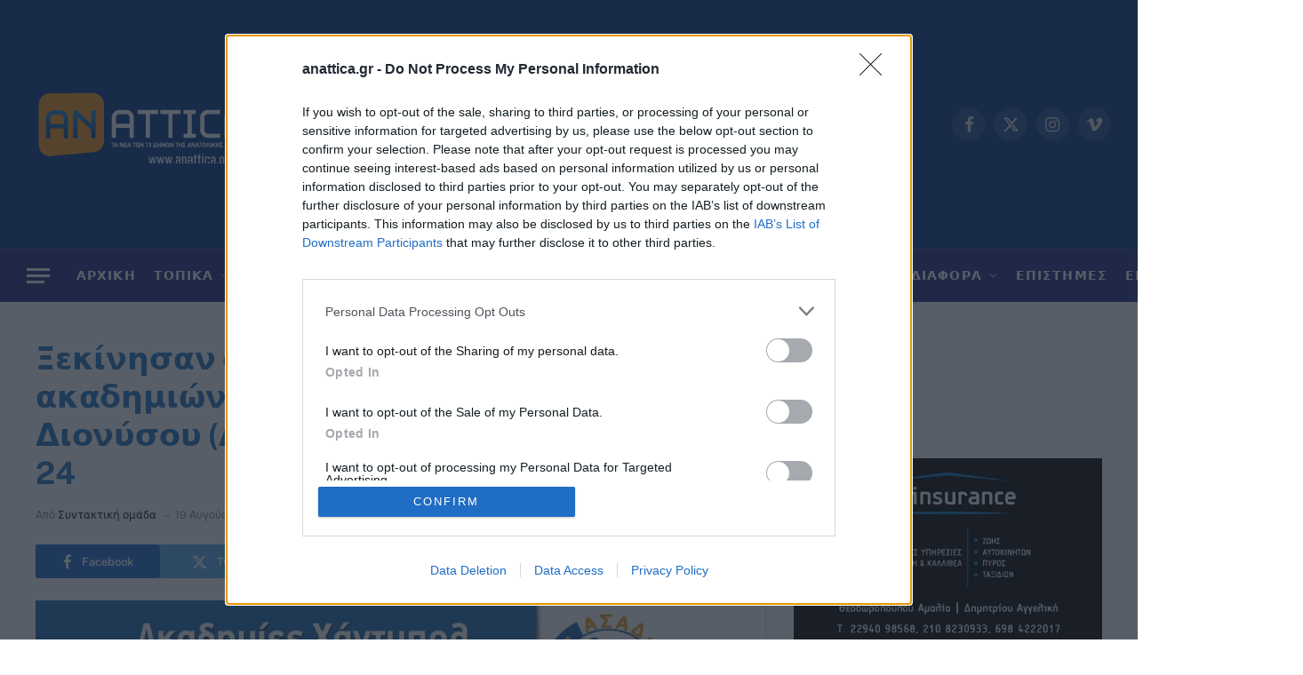

--- FILE ---
content_type: text/html; charset=UTF-8
request_url: https://anattica.gr/wp-admin/admin-ajax.php
body_size: -29
content:
{"post_id":52009,"counted":true,"storage":{"name":["pvc_visits[0]"],"value":["1769054780b52009"],"expiry":[1769054780]},"type":"post"}

--- FILE ---
content_type: text/html; charset=utf-8
request_url: https://www.google.com/recaptcha/api2/aframe
body_size: 268
content:
<!DOCTYPE HTML><html><head><meta http-equiv="content-type" content="text/html; charset=UTF-8"></head><body><script nonce="y7pzqIAR6FnGT6mG3T_lCw">/** Anti-fraud and anti-abuse applications only. See google.com/recaptcha */ try{var clients={'sodar':'https://pagead2.googlesyndication.com/pagead/sodar?'};window.addEventListener("message",function(a){try{if(a.source===window.parent){var b=JSON.parse(a.data);var c=clients[b['id']];if(c){var d=document.createElement('img');d.src=c+b['params']+'&rc='+(localStorage.getItem("rc::a")?sessionStorage.getItem("rc::b"):"");window.document.body.appendChild(d);sessionStorage.setItem("rc::e",parseInt(sessionStorage.getItem("rc::e")||0)+1);localStorage.setItem("rc::h",'1768968382498');}}}catch(b){}});window.parent.postMessage("_grecaptcha_ready", "*");}catch(b){}</script></body></html>